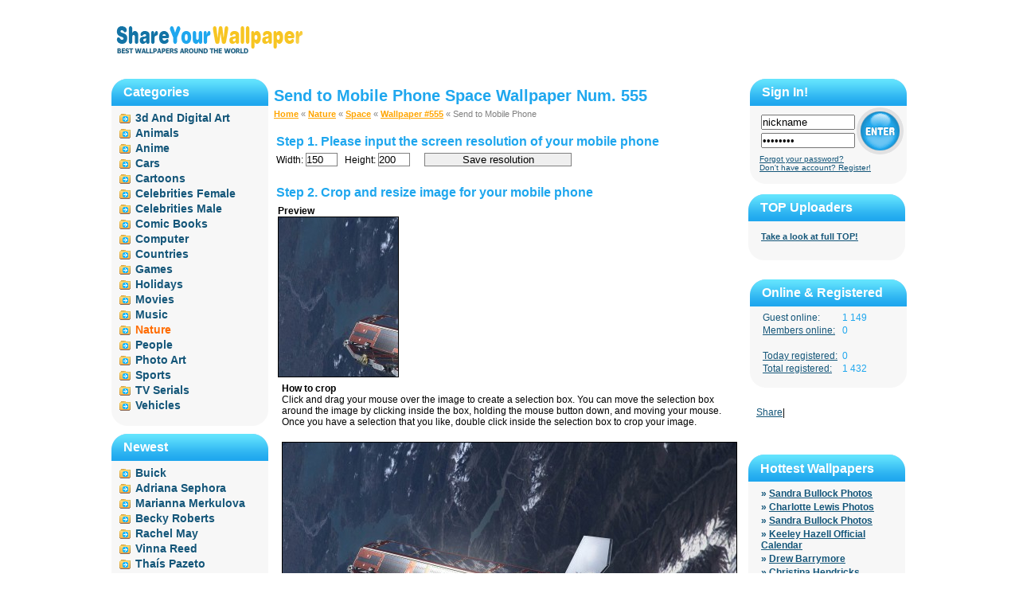

--- FILE ---
content_type: text/html; charset=utf-8
request_url: http://shareyourwallpapers.com/nature/space/send_to_mobile/30358/
body_size: 4965
content:
<html xmlns="http://www.w3.org/1999/xhtml">
<head>
<meta name="google-site-verification" content="tpCYFvMsVkMTo-RJ_3M6J8qDXE3CvyBU5J3r7awhfUE" />
    <title> Free Send to Mobile Phone artificial Earth satellite Space Wallpaper Num. 555. Free Download Wallpapers For Mobile Phone on ShareYourWallpapers.com! </title> 
<META NAME="Keywords" CONTENT="artificial Earth satellite, Space, Nature, free, send, phone, wallpapers, desktop, mobile, cell, pictures, pics, crop, hand made wallpapers" />
<META NAME="Description" CONTENT="Free Send to Mobile (cell) Phone artificial Earth satellite Space wallpapers Num. 555. Mobile wallpapers. Free Download wallpaper for mobile (cell) phone on ShareYourWallpapers.com." />

<META HTTP-EQUIV="Content-Type" CONTENT="text/html; charset=utf-8" />
<META HTTP-EQUIV="Content-Language" CONTENT="en" />
    <link rel="stylesheet" type="text/css" href="http://shareyourwallpapers.com/style/style.css">
<link rel="stylesheet" type="text/css" href="http://shareyourwallpapers.com/style/crop.css">    

<script type="text/javascript">
  var _gaq = _gaq || [];
  _gaq.push(['_setAccount', 'UA-3055073-1']);
  _gaq.push(['_setDomainName', 'none']);
  _gaq.push(['_setAllowLinker', true]);
  _gaq.push(['_trackPageview']);

  (function() {
    var ga = document.createElement('script'); ga.type = 'text/javascript'; ga.async = true;
    ga.src = ('https:' == document.location.protocol ? 'https://ssl' : 'http://www') + '.google-analytics.com/ga.js';
    var s = document.getElementsByTagName('script')[0]; s.parentNode.insertBefore(ga, s);
  })();
</script>

</head>
<body onLoad="initializeDocument()"><script type="text/JavaScript">
    if (/Konqueror|Safari|KHTML/.test(navigator.userAgent)) {
        // alert ("this is safari");
    } else {
        // unframe other browsers
        var iwasframed = (top == self);
        if (!iwasframed) top.location.href = self.location.href;
    }
</script><div class="head"><div style="display: block; float: left;"><a href="http://shareyourwallpapers.com/"><img src="http://shareyourwallpapers.com/img/logo.gif" width="250" height="90" alt="Best Wallpapers Around The World" /></a></div><div style="width: 728px; height: 90px; display: block; float: left; margin-left:12px; margin-bottom:4px;"><!-- 728x90 -->
</div></div><div class="center"> 
<div class="left"><div class="block"><div class="block-top"><div class="block-bottom"><h2>Categories</h2><ul class="nav"><li><a href="http://shareyourwallpapers.com/3d-and-digital-art/">3d And Digital Art</a></li><li><a href="http://shareyourwallpapers.com/animals/">Animals</a></li><li><a href="http://shareyourwallpapers.com/anime/">Anime</a></li><li><a href="http://shareyourwallpapers.com/cars/">Cars</a></li><li><a href="http://shareyourwallpapers.com/cartoons/">Cartoons</a></li><li><a href="http://shareyourwallpapers.com/celebrities-female/">Celebrities Female</a></li><li><a href="http://shareyourwallpapers.com/celebrities-male/">Celebrities Male</a></li><li><a href="http://shareyourwallpapers.com/comic-books/">Comic Books</a></li><li><a href="http://shareyourwallpapers.com/computer/">Computer</a></li><li><a href="http://shareyourwallpapers.com/countries/">Countries</a></li><li><a href="http://shareyourwallpapers.com/games/">Games</a></li><li><a href="http://shareyourwallpapers.com/holidays/">Holidays</a></li><li><a href="http://shareyourwallpapers.com/movies/">Movies</a></li><li><a href="http://shareyourwallpapers.com/music/">Music</a></li><li class="active">Nature</li><li><a href="http://shareyourwallpapers.com/people/">People</a></li><li><a href="http://shareyourwallpapers.com/photo-art/">Photo Art</a></li><li><a href="http://shareyourwallpapers.com/sports/">Sports</a></li><li><a href="http://shareyourwallpapers.com/tv-serials/">TV Serials</a></li><li><a href="http://shareyourwallpapers.com/vehicles/">Vehicles</a></li></ul></div></div></div><div class="block"><div class="block-top"><div class="block-bottom"><h2>Newest</h2><ul class="nav"><li><a href="http://shareyourwallpapers.com/cars/buick/" title="Cars">Buick</a></li><li><a href="http://shareyourwallpapers.com/celebrities-female/adriana-sephora/" title="Celebrities Female">Adriana Sephora</a></li><li><a href="http://shareyourwallpapers.com/celebrities-female/marianna-merkulova/" title="Celebrities Female">Marianna Merkulova</a></li><li><a href="http://shareyourwallpapers.com/celebrities-female/becky-roberts/" title="Celebrities Female">Becky Roberts</a></li><li><a href="http://shareyourwallpapers.com/celebrities-female/rachel-may/" title="Celebrities Female">Rachel May</a></li><li><a href="http://shareyourwallpapers.com/celebrities-female/vinna-reed/" title="Celebrities Female">Vinna Reed</a></li><li><a href="http://shareyourwallpapers.com/celebrities-female/thais-pazeto/" title="Celebrities Female">Thaís Pazeto</a></li><li><a href="http://shareyourwallpapers.com/celebrities-female/gracie/" title="Celebrities Female">Gracie</a></li><li><a href="http://shareyourwallpapers.com/celebrities-female/sensual-jane/" title="Celebrities Female">Sensual Jane</a></li><li><a href="http://shareyourwallpapers.com/celebrities-female/amia-miley/" title="Celebrities Female">Amia Miley</a></li><li><a href="http://shareyourwallpapers.com/celebrities-female/abella-danger/" title="Celebrities Female">Abella Danger</a></li><li><a href="http://shareyourwallpapers.com/celebrities-female/ginger/" title="Celebrities Female">Ginger</a></li><li><a href="http://shareyourwallpapers.com/celebrities-female/marga-celeste/" title="Celebrities Female">Marga & Celeste</a></li><li><a href="http://shareyourwallpapers.com/celebrities-female/carlotta-champagne/" title="Celebrities Female">Carlotta Champagne</a></li><li><a href="http://shareyourwallpapers.com/celebrities-female/caprice/" title="Celebrities Female">Caprice</a></li><li><a href="http://shareyourwallpapers.com/celebrities-female/ani-black-fox/" title="Celebrities Female">Ani Black Fox</a></li><li><a href="http://shareyourwallpapers.com/celebrities-female/amber-a/" title="Celebrities Female">Amber A</a></li><li><a href="http://shareyourwallpapers.com/celebrities-female/abby-lee/" title="Celebrities Female">Abby Lee</a></li></ul></div></div></div><div style="padding-left:20px; width:190px; text-align:central;">
</div></div><div class="main_cont">


<script language="JavaScript" src="http://shareyourwallpapers.com/site-javascript/cookie.js" type="text/javascript"></script>
<SCRIPT LANGUAGE="JavaScript">
    <!--
        // Local information for this file
        var image_url   = '?image=1';       //if thumbs no load this image is loading for croping
        var thumb_url   = '/nature/space/send_to_mobile/30358/';  //part of URL who get request for send imgs
        var smallest    = 999999;               //levelling images
        var thumbs      = new Array();
        var thumbs_html = '';
        
        res_x = GetCookie('res_x');
        res_y = GetCookie('res_y');
        if(!res_x || !res_y || res_x == '' || res_y == ''){
            res_x = 150;
            res_y = 200;    
        }
        
        var thumb           = new Object();
            thumb.height    = res_y //width for display
            thumb.width     = res_x //height for display
            thumb.prop      = thumb.height/thumb.width;
        var selected_thumb = 0;                 //default value of index thumb for place it into post request
        
       thumbs.push('Array');
    //-->
</SCRIPT>
<script language="JavaScript" src="http://shareyourwallpapers.com/site-javascript/crop.js" type="text/javascript"></script>

<h1>Send to Mobile Phone Space Wallpaper Num. 555</h1><div class="crumbles"><a href="http://shareyourwallpapers.com/" title="To Home">Home</a>&nbsp;&laquo;&nbsp;<a href="http://shareyourwallpapers.com/nature/">Nature</a>&nbsp;&laquo;&nbsp;<a href="http://shareyourwallpapers.com/nature/space/">Space</a>&nbsp;&laquo;&nbsp;<a href="http://shareyourwallpapers.com/nature/space/info/30358/">Wallpaper #555</a>&nbsp;&laquo;&nbsp;Send to Mobile Phone</div><noscript><div align="center" style="color:red; font-size:14px;" >Please enable JavaScript in your browser for send Space wallpaper to your mobile phone!</div><div align="center"><img src="http://shareyourwallpapers.com/upload/wallpaper/nature/space/space_66bacfda_send_to_mobile.jpg" alt="Free Send to Mobile Phone artificial Earth satellite Space wallpaper num.555" style="border: 1px solid #1fa7ee; margin:4px;" /></div></noscript><div class="article"><h3 style="font-size:16px; margin:20px 0 5px 0; color:#1fa7ee;">Step 1. Please input the screen resolution of your mobile phone</h3><form name="set_res">Width: <input type="text" name="res_xx" value="" style="width:40px;" maxlength="3" ONKEYPRESS="if ( !((event.keyCode > 47)&&(event.keyCode < 58)) ) event.returnValue = false;">&nbsp;&nbsp;&nbsp;Height: <input type="text" name="res_yy" value="" style="width:40px;" maxlength="3" ONKEYPRESS="if ( !((event.keyCode > 47)&&(event.keyCode < 58)) ) event.returnValue = false;">&nbsp;&nbsp;&nbsp;&nbsp;&nbsp;&nbsp;<input type="button" value="Save resolution" onClick="InitByScript();" class="button"><br /><br /></form><h3 style="font-size:16px; margin:10px 0 5px 0; color:#1fa7ee;">Step 2. Crop and resize image for your mobile phone</h3><div><table class="instruction"><tr><td valign="top"><b>Preview</b><br /><div id="div_preview" class="div_preview"></div></td></tr><tr><td valign="top" style="padding:5 0 0 5"><b>How to crop</b><br />Click and drag your mouse over the image to create a selection box. You can move the selection box around the image by clicking inside the box, holding the mouse button down, and moving your mouse. Once you have a selection that you like, double click inside the selection box to crop your image.</td></tr></table></div><div align="center"><div id="div_thumbs" align="center" class="div_thumbs"></div><br /><!-- MAIN TABLE START --><table><tr><td valign="top"><div align="center" id="div_main"><b></b></div></td></tr></table><!-- MAIN TABLE END   --><!-- IMAGE MASK START --><table id="table_mask" class="table_mask" cellpadding="0" cellspacing="0" onMouseMove="mouseMoveMain(event)" onMouseDown="mouseDownMain(event)"><tr><td></td></tr></table><!-- IMAGE MASK END   --><!-- SELECTION BOX START --><table id="table_box" class="table_box" onDblClick="fillForm()" onMouseMove="mouseMoveBox(event)" onMouseDown="mouseDownBox(event)"><tr><td></td></tr></table><!-- SELECTION BOX END   --><iframe id="iframe" src="" height="0" width="0" style="visibility: hidden;"></iframe></div><form name="form" method="post"><input type="hidden" name="x"><input type="hidden" name="y"><input type="hidden" name="width"><input type="hidden" name="height"><input type="hidden" name="res_x"><input type="hidden" name="res_y"><input type="hidden" name="image"><input type="hidden" name="change_res" value="0"></form><div align="center" style="padding:5 0 0 0"><form name="edit_info" method="post"><input type="button" value="Crop image" onClick="fillForm();"></form></div></div>
<SCRIPT LANGUAGE="JavaScript">
<!--
  error_selected_area='Please create valid selection box';
//-->
</SCRIPT>
<br /><br class="clearfloat" /><div class="block2"><div class="block-top2"><div class="block-bottom2"><center>
<!-- 60x468 -->
</center>
</div></div></div></div>
<div class="right"><iframe src="http://shareyourwallpapers.com/status/en/sign-in/" width="197" height="145" align="center" frameborder="0" scrolling="no"></iframe><div class="block"><div class="block-top"><div class="block-bottom"><h2>TOP Uploaders</h2><ul class="nav3"><li><a href="http://shareyourwallpapers.com/winners/" class="small">Take a look at full TOP!</a></li></ul></div></div></div><br /><iframe src="http://shareyourwallpapers.com/status/en/who-is-online/" width="197" height="160" align="center" frameborder="0" scrolling="no"></iframe><div align="left" style="padding-left:10px;"><!-- AddThis Button BEGIN --><div class="addthis_toolbox addthis_default_style"><script type="text/javascript">
                var addthis_config = {
                    ui_cobrand: 'ShareYourWallpaper',
                    ui_click: true,
                    services_exclude: 'print',
                    data_track_clickback: true
                }
            </script><a href="http://www.addthis.com/bookmark.php?v=250&amp;username=denisimus" class="addthis_button_compact">Share</a><span class="addthis_separator">|</span><a class="addthis_button_facebook"></a><a class="addthis_button_myspace"></a><a class="addthis_button_google"></a><a class="addthis_button_twitter"></a></div><script type="text/javascript" src="http://s7.addthis.com/js/250/addthis_widget.js#username=denisimus"></script><!-- AddThis Button END --></div><br /><div style="width: 160px; padding-left:10px; padding-bottom:20px; float: left;"><iframe src="http://www.facebook.com/plugins/like.php?href=http%3A%2F%2Fshareyourwallpapers.com%2Fnature%2Fspace%2Fsend_to_mobile%2F30358%2F&amp;layout=button_count&amp;show_faces=false&amp;width=160&amp;action=like&amp;colorscheme=light&amp;height=21" scrolling="no" frameborder="0" style="border:none; overflow:hidden; width:160px; height:21px;" allowTransparency="true"></iframe></div><div class='ads_2'>
<script type="text/javascript"><!--
/* 180x90, Text links Right */
//-->
</script>
</div>
<br /><br /><div class="block"><div class="block-top"><div class="block-bottom"><h2>Hottest Wallpapers</h2><ul class="nav2"><li>&raquo;&nbsp;<a href="http://shareyourwallpapers.com/celebrities-female/sandra-bullock/show/8556/" title="Download Sandra Bullock wallpapers 1024x768">Sandra Bullock Photos</a></li><li>&raquo;&nbsp;<a href="http://shareyourwallpapers.com/celebrities-female/charlotte-lewis/show/23009/" title="Download Charlotte Lewis wallpapers 1280x1024">Charlotte Lewis Photos</a></li><li>&raquo;&nbsp;<a href="http://shareyourwallpapers.com/celebrities-female/sandra-bullock/show/8537/" title="Download Sandra Bullock wallpapers 1280x960">Sandra Bullock Photos</a></li><li>&raquo;&nbsp;<a href="http://shareyourwallpapers.com/celebrities-female/keeley-hazell/show/27879/" title="Download Keeley Hazell wallpapers 1138x1600">Keeley Hazell Official Calendar</a></li><li>&raquo;&nbsp;<a href="http://shareyourwallpapers.com/celebrities-female/drew-barrymore/show/14956/" title="Download Drew Barrymore wallpapers 1024x768">Drew Barrymore</a></li><li>&raquo;&nbsp;<a href="http://shareyourwallpapers.com/celebrities-female/christina-hendricks/show/31127/" title="Download Christina Hendricks wallpapers 1755x2730">Christina Hendricks</a></li><li>&raquo;&nbsp;<a href="http://shareyourwallpapers.com/celebrities-female/monica-bellucci/show/15710/" title="Download Monica Bellucci photos 1024x768">Monica Bellucci</a></li><li>&raquo;&nbsp;<a href="http://shareyourwallpapers.com/celebrities-female/catherine-zeta-jones/show/7702/" title="Download Catherine Zeta Jones photos 1024x768">Catherine Zeta Jones</a></li><li>&raquo;&nbsp;<a href="http://shareyourwallpapers.com/celebrities-female/christina-aguilera/show/32305/" title="Download Christina Aguilera in black latex 1600x1200">Christina Aguilera in black latex</a></li></ul></div></div></div><div class="block"><div class="block-top"><div class="block-bottom"><h2>Browse</h2><ul class="nav2"><li>&raquo;&nbsp;<a href="http://shareyourwallpapers.com/faq/">FAQ</a></li><li>&raquo;&nbsp;<a href="http://shareyourwallpapers.com/browse_members/">Browse members</a></li></ul></div></div></div><div class="block"><div class="block-top"><div class="block-bottom"><h2>Friend Sites</h2><ul class="nav2"><li>&raquo;&nbsp;<a target="_blank" href="http://megadownload.net" title="Search and download files from Rapidshare, Megaupload file hosting">Search & download files</a></li><li>&raquo;&nbsp;<a target="_blank" href="http://123date.me" title="">Real Dating Site</a></li></ul></div></div></div><div style="padding-left:0px; width:190px;"><!-- 600x160-->
</div></div></div> 
<br class="clearfloat" /><div class="footer"><br /><p><b>Copyright &copy; 2006 ShareYourWallpaper.com&nbsp;|&nbsp;<a href="http://shareyourwallpapers.com/terms/">Terms & Conditions</a>&nbsp;|&nbsp;<a href="http://shareyourwallpapers.com/privacy/">Privacy Policy</a>&nbsp;|&nbsp;<a href="http://shareyourwallpapers.com/contacts/">Contacts</a></b></p><br /><p><strong>Disclaimer</strong>:&nbsp;We provide all content &quot;as is&quot;, &quot;with all faults&quot; and without any warranty whatsover. We don't warrant any part of the content nor do we represent the content will meet your needs or that its operation will be uninterrupted or error free. The entire risk as to the quality and performance of the content is with you. Names of goods, names of companies, marks, trademarks, and symbols are trademarks of corresponding organizations.</p><br /><br /></div></body></html>

--- FILE ---
content_type: text/html; charset=utf-8
request_url: http://shareyourwallpapers.com/status/en/who-is-online/
body_size: 462
content:
<!DOCTYPE html PUBLIC "-//W3C//DTD XHTML 1.0 Transitional//EN" "http://www.w3.org/TR/xhtml1/DTD/xhtml1-transitional.dtd">

<html xmlns="http://www.w3.org/1999/xhtml">
<head>
    <link rel="stylesheet" type="text/css" href="http://shareyourwallpapers.com/style/style.css">
    
</head>
<body>
<div class="block"><div class="block-top"><div class="block-bottom"><h2>Online & Registered</h2><ul class="nav4"><li class="nick">Guest online:</li><li class="dig">1 149</li><li class="nick"><a target="_parent" href="http://shareyourwallpapers.com/browse_members/?status=2">Members online:</a></li><li class="dig">0</li><li><br /></li><li class="nick"><a target="_parent" href="http://shareyourwallpapers.com/browse_members/?sort=3&sd=23&sm=01&sy=2026&ed=23&em=01&ey=2026">Today registered:</a></li><li class="dig">0</li><li class="nick"><a target="_parent" href="http://shareyourwallpapers.com/browse_members/?sort=3&order=asc">Total registered:</a></li><li class="dig">1 432</li></ul></div></div></div></body></html>

--- FILE ---
content_type: text/css
request_url: http://shareyourwallpapers.com/style/crop.css
body_size: 291
content:
.thumb{cursor: pointer;}

.div_preview{width:0px; height:0px; overflow:hidden; border:1px solid black;}

.img_preview{position:relative; left:0px; top:0px;}

.img_main{border:1px solid black;}

.table_box{visibility: hidden; border: 2px solid red; position:absolute; z-index: 2;}

.table_mask{position: absolute;z-index:1;}

.div_prog{width:  200px; height: 30px; border: 1px solid black;}

.div_bar{ background-color: blue; width: 0px; height: 30px;}

.div_thumbs{width:95%; height: 0px; overflow: auto; /*position:   absolute;*/ visibility: hidden;}

--- FILE ---
content_type: application/x-javascript
request_url: http://shareyourwallpapers.com/site-javascript/crop.js
body_size: 2701
content:
// Mouse
var mouse           = new Object();
	mouse.click_x   = 0;
	mouse.click_y   = 0;
	mouse.down_box  = false;
	mouse.down_main = false;

// Document Elements
var table_mask      = null;
var table_box       = null;
var img_main        = null;
var div_main        = null;
var img_preview     = null;
var div_preview     = null;
var div_thumbs      = null;
var div_prog        = null;
var div_bar         = null;
var div_wait        = null;
var iframe          = null;

// Other variables
var test_thumb      = null;
var hotlink         = true;
var timer           = 0;
var complete_thumbs = new Array();

function initializeDocument()
{
	// Get the document elements
	iframe      = document.getElementById('iframe');
	table_mask  = document.getElementById('table_mask');
	table_box   = document.getElementById('table_box');
	div_main    = document.getElementById('div_main');
	div_preview = document.getElementById('div_preview');
	div_thumbs  = document.getElementById('div_thumbs');
	div_prog    = document.getElementById('div_prog');
	div_bar     = document.getElementById('div_bar');
	div_wait    = document.getElementById('div_wait');
	
	document.set_res.res_xx.value = res_x;
	document.set_res.res_yy.value = res_y;

	// Setup the preview div
	div_preview.style.height = thumb.height;
	div_preview.style.width  = thumb.width;
	//alert(div_preview.style.height);
	// Setup the selection box cursor
	table_box.style.cursor = 'move';

	// Setup events
	document.onselectstart = selectStart;
	document.onmouseup     = mouseUp;
	window.onresize        = handleResize;

	// Cropping without load thumbnails
	if( thumbs.length <= 1 )
	{
		changeImage(image_url);
		//div_wait.style.visibility = 'hidden';
	}
	// Loading thumbnails
	else
	{
		loadThumbs();
	}
}

function InitByScript()
{
	max_w = 500;
    max_h = 400;
	
	res_x_t = document.set_res.res_xx.value;
	res_y_t = document.set_res.res_yy.value;

    err = 0;
	if(res_x_t > max_w || res_y_t > max_h){
		alert('Screen resolution is too big');
		err = 1;
	}

	if(res_x_t < 10 || res_y_t < 10){
		alert('Screen resolution is too small');
		err = 1;
	}
	
	if(err == 1){
		document.set_res.res_xx.value = res_x;
		document.set_res.res_yy.value = res_y;
		return false;
	}

	res_x = res_x_t;
	res_y = res_y_t;

	document.form.change_res.value = 1;

	thumb           = new Object();
	thumb.height    = res_y;
	thumb.width     = res_x;
	thumb.prop      = thumb.height/thumb.width;
	initializeDocument();
}

function selectStart(e)
{
	if( event )
	{
		event.cancelBubble = true;
	}

	return false;
}

function loadThumbs()
{
	for( var i = 0; i < thumbs.length; i++ )
	{
		var urls = thumbs[i].split('|');
		var src  = thumb_url + urls[1];
	   
		complete_thumbs[i] = false;

		thumbs_html += '<img src="' + src + '" name="thumbs_' + i + '" class="thumb" onError="thumbError(\'' + i + '\')" onClick="updateImage(\'' + urls[0] + '\', ' + i + ')" border="0" hspace="2">';
	}

	div_thumbs.innerHTML = thumbs_html;
	resizeThumbs();
}

function resizeThumbs()
{
	if( !thumbsLoaded() )
	{
		updateProgress();
		setTimeout('resizeThumbs()', 100);
		return;
	}

	for( var i = 0; i < thumbs.length; i++ )
	{
		var current = document.images['thumbs_' + i];

		current.style.height = smallest;
		current.style.width  = current.width / (parseInt(current.style.height)/smallest);
	}

	// Hide the loading message
	div_wait.style.position   = 'absolute';
	div_wait.style.visibility = 'hidden';

	if( smallest > 1000 )
	{
		smallest = 125;
	}

	// Show the thumbs
	div_thumbs.style.height     = smallest;
	div_thumbs.style.position   = 'static';
	div_thumbs.style.visibility = 'visible';
}

function updateProgress()
{
	var complete = 0;
	var percent  = 0;
	var fill     = 0;

	for( var i = 0; i < thumbs.length; i++ )
	{
		if( document.images['thumbs_' + i].complete )
		{
			 complete++;
		}
	}

	percent = complete/thumbs.length;

	div_bar.style.width = parseInt(percent * 100) + '%';
}

function thumbError(id)
{
	complete_thumbs[id] = true;
}

function thumbsLoaded()
{
	for( var i = 0; i < thumbs.length; i++ )
	{
		if( document.images['thumbs_' + i].complete )
		{
			if( document.images['thumbs_' + i].height < smallest && document.images['thumbs_' + i].height > 0 )
			{
				smallest = document.images['thumbs_' + i].height;
			}
		}
		else if( complete_thumbs[i] )
		{
			continue;
		}
		else
		{
			return false;
		}
	}

	return true;
}

// After click on one thumb
function updateImage(img_id, index)
{
	if( table_box )
	{
		//save index of img which is selected
		selected_thumb = index;

		changeImage(thumb_url + img_id);
	}
}

// Loading big and preview images under menu with thumbnails
function changeImage(source)
{
	// Hide the box
	table_box.style.visibility = 'hidden';
	div_main.innerHTML    = '<img id="img_main" src="' + source + '" onError="imageError()" onLoad="imageLoaded()" border="0" class="img_main">';
	div_preview.innerHTML = '<img id="img_preview" src="' + source + '" onError="previewError()" onLoad="previewLoaded()" class="img_preview">';
}

function previewLoaded()
{
	img_preview = document.getElementById('img_preview');
}


function previewError()
{
	div_preview.innerHTML = '';
}

function imageError()
{
	div_main.innerHTML = 'Image could not be loaded, please try again';
}

function imageLoaded()
{
	img_main = document.getElementById('img_main');

	// Get the image position on the page
	img_main.top  = getTop(img_main);
	img_main.left = getLeft(img_main);

	// Place the mask over the image
	table_mask.style.top    = img_main.top;
	table_mask.style.left   = img_main.left;
	table_mask.style.width  = img_main.width;
	table_mask.style.height = img_main.height;

	// Initialize the box
	initializeBox();
}

function initializeBox()
{
	table_box.style.top    = 0;
	table_box.style.left   = 0;
	table_box.style.width  = 5;
	table_box.style.height = 5;
	table_box.style.cursor = 'move';
}

function getLeft(obj)
{
	var curleft = 0;

	while(obj.offsetParent)
	{
		curleft += obj.offsetLeft;
		obj = obj.offsetParent;
	}
	return curleft;
}

function getTop(obj)
{
	var curtop = 0;

	while (obj.offsetParent)
	{
		curtop += obj.offsetTop;
		obj = obj.offsetParent;
	}
	return curtop;
}

function fillForm()
{	
	if( img_main == null ){
		alert(error_selected_area);
		return;
	}
	document.form.x.value      = parseInt(table_box.style.left) - img_main.left;
	document.form.y.value      = parseInt(table_box.style.top) - img_main.top;
	document.form.width.value  = parseInt(table_box.style.width);
	document.form.height.value = parseInt(table_box.style.height);
	document.form.image.value  = selected_thumb;
	
	document.form.res_x.value  = res_x;
	document.form.res_y.value  = res_y;

	if(document.form.width.value < 20 || document.form.height.value < 20) alert(error_selected_area);
	else document.form.submit();
}

function moveBox(x, y)
{
	// Adjust x position
	if( x < img_main.left )
	{
		x = img_main.left;
	}
	else if( x + parseInt(table_box.style.width) - img_main.left > img_main.width )
	{
		x = img_main.width - parseInt(table_box.style.width) + img_main.left;
	}

	// Adjust y position
	if( y < img_main.top )
	{
		y = img_main.top;
	}
	else if( y + parseInt(table_box.style.height) - img_main.top > img_main.height )
	{
		y = img_main.height - parseInt(table_box.style.height) + img_main.top;
	}

	table_box.style.left = parseInt(x);
	table_box.style.top  = parseInt(y);

	img_preview.style.top  = (-y + img_main.top)  * (thumb.height/parseInt(table_box.style.height));
	img_preview.style.left = (-x + img_main.left) * (thumb.width/parseInt(table_box.style.width));
}

function resizeBox(width, height)
{
	if( height < 5 || width < 5 )
	{
		return;
	}

	if( height/width != thumb.prop )
	{
		width = height/thumb.prop;
	}

	if( (parseInt(table_box.style.top) - img_main.top) + height <= img_main.height && (parseInt(table_box.style.left) - img_main.left) + width <= img_main.width )
	{
		table_box.style.height   = height;
		table_box.style.width    = width;
		img_preview.style.height = img_main.height * (thumb.height/parseInt(table_box.style.height));
		img_preview.style.width  = img_main.width * (thumb.width/parseInt(table_box.style.width));
	}

	moveBox(parseInt(table_box.style.left), parseInt(table_box.style.top));
}

function handleResize()
{
	if( img_main != null )
	{
		// Get the image position on the page
		img_main.top  = getTop(img_main);
		img_main.left = getLeft(img_main);

		// Place the mask over the image
		table_mask.style.top    = img_main.top;
		table_mask.style.left   = img_main.left;
		table_mask.style.width  = img_main.width;
		table_mask.style.height = img_main.height;
	}
}

function mouseUp()
{
	mouse.down_main = false;
	mouse.down_box  = false;

	table_box.style.cursor = 'move';
}

function mouseDownMain(e)
{
	if( !img_preview.complete || !img_main.complete )
	{
		alert('Please wait for the image to load completely');
		return;
	}

	if( !mouse.down_main )
	{
		handleResize();

		mouse.down_main = true;
		mouse.click_x   = e.pageX ? e.pageX : e.offsetX + img_main.left;
		mouse.click_y   = e.pageY ? e.pageY : e.offsetY + img_main.top;
	  
		resizeBox(5, 5);
		moveBox(mouse.click_x, mouse.click_y);

		table_box.style.visibility = 'visible';
		table_box.style.cursor     = 'default';
	}
}

function mouseMoveMain(e)
{
	if( mouse.down_main )
	{
		var new_x = e.pageX ? e.pageX : e.offsetX + img_main.left;
		var new_y = e.pageY ? e.pageY : e.offsetY + img_main.top;

		if( new_x > mouse.click_x && new_y > mouse.click_y )
		{
			resizeBox(new_x - mouse.click_x, new_y - mouse.click_y);
		}
	}
}

function mouseDownBox(e)
{
	mouse.down_box = true;
	mouse.click_x  = e.pageX ? e.pageX : e.x;
	mouse.click_y  = e.pageY ? e.pageY : e.y;

	mouse.click_x -= parseInt(table_box.style.left);
	mouse.click_y -= parseInt(table_box.style.top);
}

function mouseMoveBox(e)
{
	if( mouse.down_main )
	{
		table_mask.fireEvent('onmousemove', event);
	}
	else if( mouse.down_box )
	{
		var new_x = e.pageX ? e.pageX : e.x;
		var new_y = e.pageY ? e.pageY : e.y;

		new_x -= mouse.click_x;
		new_y -= mouse.click_y;

		moveBox(new_x, new_y);
	}
}